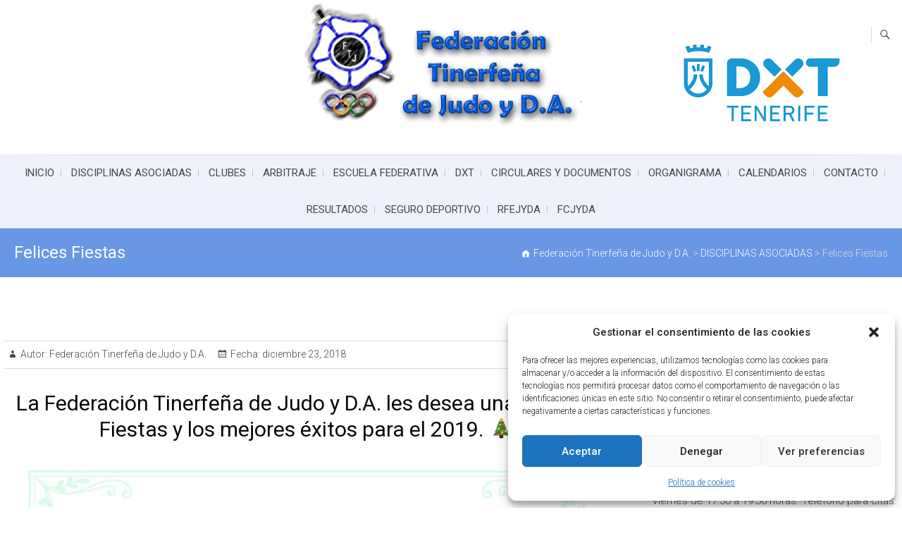

--- FILE ---
content_type: text/html; charset=UTF-8
request_url: https://federaciontfjudoyda.es/felices-fiestas-2
body_size: 15996
content:
<!DOCTYPE html>
<html lang="es">
<head>
<meta charset="UTF-8" />
<link rel="profile" href="https://gmpg.org/xfn/11" />
<link rel="pingback" href="https://federaciontfjudoyda.es/xmlrpc.php" />
<script type="text/plain" data-service="google-analytics" data-category="statistics">
  (function(i,s,o,g,r,a,m){i['GoogleAnalyticsObject']=r;i[r]=i[r]||function(){
  (i[r].q=i[r].q||[]).push(arguments)},i[r].l=1*new Date();a=s.createElement(o),
  m=s.getElementsByTagName(o)[0];a.async=1;a.src=g;m.parentNode.insertBefore(a,m)
  })(window,document,'script','https://www.google-analytics.com/analytics.js','ga');

  ga('create', 'UA-35171439-1', 'auto');
  ga('send', 'pageview');

</script>
<!--[if lt IE 9]>
		<script src="https://federaciontfjudoyda.es/wp-content/themes/freesia/js/html5.js"></script>
		<![endif]-->
<title>Felices Fiestas &#8211; Federación Tinerfeña de Judo y D.A.</title>
<meta name='robots' content='max-image-preview:large' />
<link rel='dns-prefetch' href='//static.addtoany.com' />
<link rel='dns-prefetch' href='//fonts.googleapis.com' />
<link rel='dns-prefetch' href='//s.w.org' />
<link rel="alternate" type="application/rss+xml" title="Federación Tinerfeña de Judo y D.A. &raquo; Feed" href="https://federaciontfjudoyda.es/feed" />
<script type="text/javascript">
window._wpemojiSettings = {"baseUrl":"https:\/\/s.w.org\/images\/core\/emoji\/14.0.0\/72x72\/","ext":".png","svgUrl":"https:\/\/s.w.org\/images\/core\/emoji\/14.0.0\/svg\/","svgExt":".svg","source":{"concatemoji":"https:\/\/federaciontfjudoyda.es\/wp-includes\/js\/wp-emoji-release.min.js?ver=6.0.11"}};
/*! This file is auto-generated */
!function(e,a,t){var n,r,o,i=a.createElement("canvas"),p=i.getContext&&i.getContext("2d");function s(e,t){var a=String.fromCharCode,e=(p.clearRect(0,0,i.width,i.height),p.fillText(a.apply(this,e),0,0),i.toDataURL());return p.clearRect(0,0,i.width,i.height),p.fillText(a.apply(this,t),0,0),e===i.toDataURL()}function c(e){var t=a.createElement("script");t.src=e,t.defer=t.type="text/javascript",a.getElementsByTagName("head")[0].appendChild(t)}for(o=Array("flag","emoji"),t.supports={everything:!0,everythingExceptFlag:!0},r=0;r<o.length;r++)t.supports[o[r]]=function(e){if(!p||!p.fillText)return!1;switch(p.textBaseline="top",p.font="600 32px Arial",e){case"flag":return s([127987,65039,8205,9895,65039],[127987,65039,8203,9895,65039])?!1:!s([55356,56826,55356,56819],[55356,56826,8203,55356,56819])&&!s([55356,57332,56128,56423,56128,56418,56128,56421,56128,56430,56128,56423,56128,56447],[55356,57332,8203,56128,56423,8203,56128,56418,8203,56128,56421,8203,56128,56430,8203,56128,56423,8203,56128,56447]);case"emoji":return!s([129777,127995,8205,129778,127999],[129777,127995,8203,129778,127999])}return!1}(o[r]),t.supports.everything=t.supports.everything&&t.supports[o[r]],"flag"!==o[r]&&(t.supports.everythingExceptFlag=t.supports.everythingExceptFlag&&t.supports[o[r]]);t.supports.everythingExceptFlag=t.supports.everythingExceptFlag&&!t.supports.flag,t.DOMReady=!1,t.readyCallback=function(){t.DOMReady=!0},t.supports.everything||(n=function(){t.readyCallback()},a.addEventListener?(a.addEventListener("DOMContentLoaded",n,!1),e.addEventListener("load",n,!1)):(e.attachEvent("onload",n),a.attachEvent("onreadystatechange",function(){"complete"===a.readyState&&t.readyCallback()})),(e=t.source||{}).concatemoji?c(e.concatemoji):e.wpemoji&&e.twemoji&&(c(e.twemoji),c(e.wpemoji)))}(window,document,window._wpemojiSettings);
</script>
<style type="text/css">
img.wp-smiley,
img.emoji {
	display: inline !important;
	border: none !important;
	box-shadow: none !important;
	height: 1em !important;
	width: 1em !important;
	margin: 0 0.07em !important;
	vertical-align: -0.1em !important;
	background: none !important;
	padding: 0 !important;
}
</style>
	<link rel='stylesheet' id='wp-block-library-css'  href='https://federaciontfjudoyda.es/wp-includes/css/dist/block-library/style.min.css?ver=6.0.11' type='text/css' media='all' />
<style id='global-styles-inline-css' type='text/css'>
body{--wp--preset--color--black: #000000;--wp--preset--color--cyan-bluish-gray: #abb8c3;--wp--preset--color--white: #ffffff;--wp--preset--color--pale-pink: #f78da7;--wp--preset--color--vivid-red: #cf2e2e;--wp--preset--color--luminous-vivid-orange: #ff6900;--wp--preset--color--luminous-vivid-amber: #fcb900;--wp--preset--color--light-green-cyan: #7bdcb5;--wp--preset--color--vivid-green-cyan: #00d084;--wp--preset--color--pale-cyan-blue: #8ed1fc;--wp--preset--color--vivid-cyan-blue: #0693e3;--wp--preset--color--vivid-purple: #9b51e0;--wp--preset--gradient--vivid-cyan-blue-to-vivid-purple: linear-gradient(135deg,rgba(6,147,227,1) 0%,rgb(155,81,224) 100%);--wp--preset--gradient--light-green-cyan-to-vivid-green-cyan: linear-gradient(135deg,rgb(122,220,180) 0%,rgb(0,208,130) 100%);--wp--preset--gradient--luminous-vivid-amber-to-luminous-vivid-orange: linear-gradient(135deg,rgba(252,185,0,1) 0%,rgba(255,105,0,1) 100%);--wp--preset--gradient--luminous-vivid-orange-to-vivid-red: linear-gradient(135deg,rgba(255,105,0,1) 0%,rgb(207,46,46) 100%);--wp--preset--gradient--very-light-gray-to-cyan-bluish-gray: linear-gradient(135deg,rgb(238,238,238) 0%,rgb(169,184,195) 100%);--wp--preset--gradient--cool-to-warm-spectrum: linear-gradient(135deg,rgb(74,234,220) 0%,rgb(151,120,209) 20%,rgb(207,42,186) 40%,rgb(238,44,130) 60%,rgb(251,105,98) 80%,rgb(254,248,76) 100%);--wp--preset--gradient--blush-light-purple: linear-gradient(135deg,rgb(255,206,236) 0%,rgb(152,150,240) 100%);--wp--preset--gradient--blush-bordeaux: linear-gradient(135deg,rgb(254,205,165) 0%,rgb(254,45,45) 50%,rgb(107,0,62) 100%);--wp--preset--gradient--luminous-dusk: linear-gradient(135deg,rgb(255,203,112) 0%,rgb(199,81,192) 50%,rgb(65,88,208) 100%);--wp--preset--gradient--pale-ocean: linear-gradient(135deg,rgb(255,245,203) 0%,rgb(182,227,212) 50%,rgb(51,167,181) 100%);--wp--preset--gradient--electric-grass: linear-gradient(135deg,rgb(202,248,128) 0%,rgb(113,206,126) 100%);--wp--preset--gradient--midnight: linear-gradient(135deg,rgb(2,3,129) 0%,rgb(40,116,252) 100%);--wp--preset--duotone--dark-grayscale: url('#wp-duotone-dark-grayscale');--wp--preset--duotone--grayscale: url('#wp-duotone-grayscale');--wp--preset--duotone--purple-yellow: url('#wp-duotone-purple-yellow');--wp--preset--duotone--blue-red: url('#wp-duotone-blue-red');--wp--preset--duotone--midnight: url('#wp-duotone-midnight');--wp--preset--duotone--magenta-yellow: url('#wp-duotone-magenta-yellow');--wp--preset--duotone--purple-green: url('#wp-duotone-purple-green');--wp--preset--duotone--blue-orange: url('#wp-duotone-blue-orange');--wp--preset--font-size--small: 13px;--wp--preset--font-size--medium: 20px;--wp--preset--font-size--large: 36px;--wp--preset--font-size--x-large: 42px;}.has-black-color{color: var(--wp--preset--color--black) !important;}.has-cyan-bluish-gray-color{color: var(--wp--preset--color--cyan-bluish-gray) !important;}.has-white-color{color: var(--wp--preset--color--white) !important;}.has-pale-pink-color{color: var(--wp--preset--color--pale-pink) !important;}.has-vivid-red-color{color: var(--wp--preset--color--vivid-red) !important;}.has-luminous-vivid-orange-color{color: var(--wp--preset--color--luminous-vivid-orange) !important;}.has-luminous-vivid-amber-color{color: var(--wp--preset--color--luminous-vivid-amber) !important;}.has-light-green-cyan-color{color: var(--wp--preset--color--light-green-cyan) !important;}.has-vivid-green-cyan-color{color: var(--wp--preset--color--vivid-green-cyan) !important;}.has-pale-cyan-blue-color{color: var(--wp--preset--color--pale-cyan-blue) !important;}.has-vivid-cyan-blue-color{color: var(--wp--preset--color--vivid-cyan-blue) !important;}.has-vivid-purple-color{color: var(--wp--preset--color--vivid-purple) !important;}.has-black-background-color{background-color: var(--wp--preset--color--black) !important;}.has-cyan-bluish-gray-background-color{background-color: var(--wp--preset--color--cyan-bluish-gray) !important;}.has-white-background-color{background-color: var(--wp--preset--color--white) !important;}.has-pale-pink-background-color{background-color: var(--wp--preset--color--pale-pink) !important;}.has-vivid-red-background-color{background-color: var(--wp--preset--color--vivid-red) !important;}.has-luminous-vivid-orange-background-color{background-color: var(--wp--preset--color--luminous-vivid-orange) !important;}.has-luminous-vivid-amber-background-color{background-color: var(--wp--preset--color--luminous-vivid-amber) !important;}.has-light-green-cyan-background-color{background-color: var(--wp--preset--color--light-green-cyan) !important;}.has-vivid-green-cyan-background-color{background-color: var(--wp--preset--color--vivid-green-cyan) !important;}.has-pale-cyan-blue-background-color{background-color: var(--wp--preset--color--pale-cyan-blue) !important;}.has-vivid-cyan-blue-background-color{background-color: var(--wp--preset--color--vivid-cyan-blue) !important;}.has-vivid-purple-background-color{background-color: var(--wp--preset--color--vivid-purple) !important;}.has-black-border-color{border-color: var(--wp--preset--color--black) !important;}.has-cyan-bluish-gray-border-color{border-color: var(--wp--preset--color--cyan-bluish-gray) !important;}.has-white-border-color{border-color: var(--wp--preset--color--white) !important;}.has-pale-pink-border-color{border-color: var(--wp--preset--color--pale-pink) !important;}.has-vivid-red-border-color{border-color: var(--wp--preset--color--vivid-red) !important;}.has-luminous-vivid-orange-border-color{border-color: var(--wp--preset--color--luminous-vivid-orange) !important;}.has-luminous-vivid-amber-border-color{border-color: var(--wp--preset--color--luminous-vivid-amber) !important;}.has-light-green-cyan-border-color{border-color: var(--wp--preset--color--light-green-cyan) !important;}.has-vivid-green-cyan-border-color{border-color: var(--wp--preset--color--vivid-green-cyan) !important;}.has-pale-cyan-blue-border-color{border-color: var(--wp--preset--color--pale-cyan-blue) !important;}.has-vivid-cyan-blue-border-color{border-color: var(--wp--preset--color--vivid-cyan-blue) !important;}.has-vivid-purple-border-color{border-color: var(--wp--preset--color--vivid-purple) !important;}.has-vivid-cyan-blue-to-vivid-purple-gradient-background{background: var(--wp--preset--gradient--vivid-cyan-blue-to-vivid-purple) !important;}.has-light-green-cyan-to-vivid-green-cyan-gradient-background{background: var(--wp--preset--gradient--light-green-cyan-to-vivid-green-cyan) !important;}.has-luminous-vivid-amber-to-luminous-vivid-orange-gradient-background{background: var(--wp--preset--gradient--luminous-vivid-amber-to-luminous-vivid-orange) !important;}.has-luminous-vivid-orange-to-vivid-red-gradient-background{background: var(--wp--preset--gradient--luminous-vivid-orange-to-vivid-red) !important;}.has-very-light-gray-to-cyan-bluish-gray-gradient-background{background: var(--wp--preset--gradient--very-light-gray-to-cyan-bluish-gray) !important;}.has-cool-to-warm-spectrum-gradient-background{background: var(--wp--preset--gradient--cool-to-warm-spectrum) !important;}.has-blush-light-purple-gradient-background{background: var(--wp--preset--gradient--blush-light-purple) !important;}.has-blush-bordeaux-gradient-background{background: var(--wp--preset--gradient--blush-bordeaux) !important;}.has-luminous-dusk-gradient-background{background: var(--wp--preset--gradient--luminous-dusk) !important;}.has-pale-ocean-gradient-background{background: var(--wp--preset--gradient--pale-ocean) !important;}.has-electric-grass-gradient-background{background: var(--wp--preset--gradient--electric-grass) !important;}.has-midnight-gradient-background{background: var(--wp--preset--gradient--midnight) !important;}.has-small-font-size{font-size: var(--wp--preset--font-size--small) !important;}.has-medium-font-size{font-size: var(--wp--preset--font-size--medium) !important;}.has-large-font-size{font-size: var(--wp--preset--font-size--large) !important;}.has-x-large-font-size{font-size: var(--wp--preset--font-size--x-large) !important;}
</style>
<link rel='stylesheet' id='contact-form-7-css'  href='https://federaciontfjudoyda.es/wp-content/plugins/contact-form-7/includes/css/styles.css?ver=5.9.3' type='text/css' media='all' />
<link rel='stylesheet' id='wpum-frontend-css'  href='https://federaciontfjudoyda.es/wp-content/plugins/wp-user-manager/assets/css/wpum.min.css?ver=2.9.13' type='text/css' media='all' />
<link rel='stylesheet' id='cmplz-general-css'  href='https://federaciontfjudoyda.es/wp-content/plugins/complianz-gdpr/assets/css/cookieblocker.min.css?ver=1765922445' type='text/css' media='all' />
<link rel='stylesheet' id='freesiaempire-style-css'  href='https://federaciontfjudoyda.es/wp-content/themes/freesia/style.css?ver=6.0.11' type='text/css' media='all' />
<link rel='stylesheet' id='freesiaempire_google_fonts-css'  href='//fonts.googleapis.com/css?family=Roboto%3A400%2C300%2C500%2C700&#038;ver=6.0.11' type='text/css' media='all' />
<link rel='stylesheet' id='genericons-css'  href='https://federaciontfjudoyda.es/wp-content/themes/freesia/genericons/genericons.css?ver=3.4.1' type='text/css' media='all' />
<link rel='stylesheet' id='freesiaempire-responsive-css'  href='https://federaciontfjudoyda.es/wp-content/themes/freesia/css/responsive.css?ver=6.0.11' type='text/css' media='all' />
<link rel='stylesheet' id='freesiaempire-animate-css'  href='https://federaciontfjudoyda.es/wp-content/themes/freesia/assets/wow/css/animate.min.css?ver=6.0.11' type='text/css' media='all' />
<link rel='stylesheet' id='slb_core-css'  href='https://federaciontfjudoyda.es/wp-content/plugins/simple-lightbox/client/css/app.css?ver=2.9.4' type='text/css' media='all' />
<link rel='stylesheet' id='addtoany-css'  href='https://federaciontfjudoyda.es/wp-content/plugins/add-to-any/addtoany.min.css?ver=1.16' type='text/css' media='all' />
<script type='text/javascript' src='https://federaciontfjudoyda.es/wp-includes/js/tinymce/tinymce.min.js?ver=49110-20201110' id='wp-tinymce-root-js'></script>
<script type='text/javascript' src='https://federaciontfjudoyda.es/wp-includes/js/tinymce/plugins/compat3x/plugin.min.js?ver=49110-20201110' id='wp-tinymce-js'></script>
<script type='text/javascript' src='https://federaciontfjudoyda.es/wp-includes/js/jquery/jquery.min.js?ver=3.6.0' id='jquery-core-js'></script>
<script type='text/javascript' src='https://federaciontfjudoyda.es/wp-includes/js/jquery/jquery-migrate.min.js?ver=3.3.2' id='jquery-migrate-js'></script>
<script type='text/javascript' id='addtoany-core-js-before'>
window.a2a_config=window.a2a_config||{};a2a_config.callbacks=[];a2a_config.overlays=[];a2a_config.templates={};a2a_localize = {
	Share: "Compartir",
	Save: "Guardar",
	Subscribe: "Suscribir",
	Email: "Correo electrónico",
	Bookmark: "Marcador",
	ShowAll: "Mostrar todo",
	ShowLess: "Mostrar menos",
	FindServices: "Encontrar servicio(s)",
	FindAnyServiceToAddTo: "Encuentra al instante cualquier servicio para añadir a",
	PoweredBy: "Funciona con",
	ShareViaEmail: "Compartir por correo electrónico",
	SubscribeViaEmail: "Suscribirse a través de correo electrónico",
	BookmarkInYourBrowser: "Añadir a marcadores de tu navegador",
	BookmarkInstructions: "Presiona «Ctrl+D» o «\u2318+D» para añadir esta página a marcadores",
	AddToYourFavorites: "Añadir a tus favoritos",
	SendFromWebOrProgram: "Enviar desde cualquier dirección o programa de correo electrónico ",
	EmailProgram: "Programa de correo electrónico",
	More: "Más&#8230;",
	ThanksForSharing: "¡Gracias por compartir!",
	ThanksForFollowing: "¡Gracias por seguirnos!"
};
</script>
<script type='text/javascript' defer src='https://static.addtoany.com/menu/page.js' id='addtoany-core-js'></script>
<script type='text/javascript' defer src='https://federaciontfjudoyda.es/wp-content/plugins/add-to-any/addtoany.min.js?ver=1.1' id='addtoany-jquery-js'></script>
<script type='text/javascript' src='https://federaciontfjudoyda.es/wp-content/themes/freesia/js/freesiaempire-main.js?ver=6.0.11' id='freesiaempire-main-js'></script>
<script type='text/javascript' src='https://federaciontfjudoyda.es/wp-content/themes/freesia/js/freesiaempire-sticky-scroll.js?ver=6.0.11' id='sticky-scroll-js'></script>
<script type='text/javascript' src='https://federaciontfjudoyda.es/wp-content/themes/freesia/assets/wow/js/wow.min.js?ver=6.0.11' id='wow-js'></script>
<script type='text/javascript' src='https://federaciontfjudoyda.es/wp-content/themes/freesia/assets/wow/js/wow-settings.js?ver=6.0.11' id='wow-settings-js'></script>
<link rel="https://api.w.org/" href="https://federaciontfjudoyda.es/wp-json/" /><link rel="alternate" type="application/json" href="https://federaciontfjudoyda.es/wp-json/wp/v2/posts/1039" /><link rel="EditURI" type="application/rsd+xml" title="RSD" href="https://federaciontfjudoyda.es/xmlrpc.php?rsd" />
<link rel="wlwmanifest" type="application/wlwmanifest+xml" href="https://federaciontfjudoyda.es/wp-includes/wlwmanifest.xml" /> 
<meta name="generator" content="WordPress 6.0.11" />
<link rel="canonical" href="https://federaciontfjudoyda.es/felices-fiestas-2" />
<link rel='shortlink' href='https://federaciontfjudoyda.es/?p=1039' />
<link rel="alternate" type="application/json+oembed" href="https://federaciontfjudoyda.es/wp-json/oembed/1.0/embed?url=https%3A%2F%2Ffederaciontfjudoyda.es%2Ffelices-fiestas-2" />
<link rel="alternate" type="text/xml+oembed" href="https://federaciontfjudoyda.es/wp-json/oembed/1.0/embed?url=https%3A%2F%2Ffederaciontfjudoyda.es%2Ffelices-fiestas-2&#038;format=xml" />
			<style>.cmplz-hidden {
					display: none !important;
				}</style>	<meta name="viewport" content="width=device-width, initial-scale=1, maximum-scale=1">
	<link rel="icon" href="https://federaciontfjudoyda.es/wp-content/uploads/2016/04/cropped-favicon-32x32.jpg" sizes="32x32" />
<link rel="icon" href="https://federaciontfjudoyda.es/wp-content/uploads/2016/04/cropped-favicon-192x192.jpg" sizes="192x192" />
<link rel="apple-touch-icon" href="https://federaciontfjudoyda.es/wp-content/uploads/2016/04/cropped-favicon-180x180.jpg" />
<meta name="msapplication-TileImage" content="https://federaciontfjudoyda.es/wp-content/uploads/2016/04/cropped-favicon-270x270.jpg" />
		<style type="text/css" id="wp-custom-css">
			.container {
    max-width: 1270px;
}
.main-navigation a {
    color: #484848;
    display: block;
    font-family: 'Roboto', sans-serif;
    font-size: 13px;
    text-transform: uppercase;
    font-weight: normal;
    text-align: left;
    padding: 15px 10px;
    font-size: 15px;
}		</style>
		</head>
<body data-rsssl=1 data-cmplz=1 class="post-template-default single single-post postid-1039 single-format-standard  small_image_blog">
<div id="page" class="hfeed site">
<!-- Masthead ============================================= -->
<header id="masthead" class="site-header">
	<div class="top-header">
						<div class="container clearfix">		<div id="site-branding"> <a href="https://federaciontfjudoyda.es/" title="Federación Tinerfeña de Judo y D.A." rel="home"> <img src="https://federaciontfjudoyda.es/wp-content/uploads/2016/04/logotipo-1-e1735476874441.png" id="site-logo" alt="Federación Tinerfeña de Judo y D.A."></a> </div> <!-- end #site-branding -->
		<div class="menu-toggle">      
								<div class="line-one"></div>
								<div class="line-two"></div>
								<div class="line-three"></div>
							</div><div class="header-info clearfix"><div id="block-4" class="info clearfix">
<figure class="wp-block-image size-full"><img loading="lazy" width="309" height="163" src="https://federaciontfjudoyda.es/wp-content/uploads/2024/04/dxt.png" alt="" class="wp-image-1870" srcset="https://federaciontfjudoyda.es/wp-content/uploads/2024/04/dxt.png 309w, https://federaciontfjudoyda.es/wp-content/uploads/2024/04/dxt-300x158.png 300w" sizes="(max-width: 309px) 100vw, 309px" /></figure>
</div> </div> <!-- end .header-info -->							<div id="search-toggle" class="header-search"></div>
							<div id="search-box" class="clearfix">
								<form class="search-form" action="https://federaciontfjudoyda.es/" method="get">
		<input type="search" name="s" class="search-field" placeholder="Buscar" autocomplete="off">
	<button type="submit" class="search-submit"><i class="search-icon"></i></button>
	</form> <!-- end .search-form -->							</div>  <!-- end #search-box -->
						</div> <!-- end .container -->
				</div> <!-- end .top-header -->	<!-- Main Header============================================= -->
	<div id="sticky_header">
		<div class="container clearfix">
			<!-- Main Nav ============================================= -->
									<nav id="site-navigation" class="main-navigation clearfix">
				<ul class="menu"><li id="menu-item-303" class="menu-item menu-item-type-custom menu-item-object-custom menu-item-home menu-item-has-children menu-item-303"><a href="https://federaciontfjudoyda.es/">INICIO</a>
<ul class="sub-menu">
	<li id="menu-item-1623" class="menu-item menu-item-type-post_type menu-item-object-page menu-item-1623"><a href="https://federaciontfjudoyda.es/politica-de-cookies-ue">Política de cookies (UE)</a></li>
</ul>
</li>
<li id="menu-item-307" class="menu-item menu-item-type-taxonomy menu-item-object-category current-post-ancestor current-menu-parent current-post-parent menu-item-has-children menu-item-307"><a href="https://federaciontfjudoyda.es/category/disciplinas-asociadas">DISCIPLINAS ASOCIADAS</a>
<ul class="sub-menu">
	<li id="menu-item-308" class="menu-item menu-item-type-taxonomy menu-item-object-category menu-item-308"><a href="https://federaciontfjudoyda.es/category/disciplinas-asociadas/aikido">Aikido</a></li>
	<li id="menu-item-310" class="menu-item menu-item-type-taxonomy menu-item-object-category menu-item-310"><a href="https://federaciontfjudoyda.es/category/disciplinas-asociadas/defensa-personal">Defensa Personal</a></li>
	<li id="menu-item-312" class="menu-item menu-item-type-taxonomy menu-item-object-category menu-item-312"><a href="https://federaciontfjudoyda.es/category/disciplinas-asociadas/jiu-jitsu">Jiu Jitsu</a></li>
	<li id="menu-item-313" class="menu-item menu-item-type-taxonomy menu-item-object-category menu-item-313"><a href="https://federaciontfjudoyda.es/category/disciplinas-asociadas/judo">Judo</a></li>
	<li id="menu-item-314" class="menu-item menu-item-type-taxonomy menu-item-object-category menu-item-314"><a href="https://federaciontfjudoyda.es/category/disciplinas-asociadas/kendo">Kendo</a></li>
	<li id="menu-item-316" class="menu-item menu-item-type-taxonomy menu-item-object-category menu-item-316"><a href="https://federaciontfjudoyda.es/category/disciplinas-asociadas/wushu">Wushu</a></li>
</ul>
</li>
<li id="menu-item-304" class="menu-item menu-item-type-post_type menu-item-object-page menu-item-304"><a href="https://federaciontfjudoyda.es/clubes">CLUBES</a></li>
<li id="menu-item-1852" class="menu-item menu-item-type-taxonomy menu-item-object-category menu-item-1852"><a href="https://federaciontfjudoyda.es/category/arbitraje">ARBITRAJE</a></li>
<li id="menu-item-1853" class="menu-item menu-item-type-taxonomy menu-item-object-category menu-item-1853"><a href="https://federaciontfjudoyda.es/category/escuela-federativa">ESCUELA FEDERATIVA</a></li>
<li id="menu-item-1854" class="menu-item menu-item-type-taxonomy menu-item-object-category menu-item-1854"><a href="https://federaciontfjudoyda.es/category/juegos-de-promocion-deportiva">DXT</a></li>
<li id="menu-item-870" class="menu-item menu-item-type-taxonomy menu-item-object-category menu-item-870"><a href="https://federaciontfjudoyda.es/category/documentos">CIRCULARES Y DOCUMENTOS</a></li>
<li id="menu-item-306" class="menu-item menu-item-type-post_type menu-item-object-page menu-item-306"><a href="https://federaciontfjudoyda.es/organigrama">ORGANIGRAMA</a></li>
<li id="menu-item-1893" class="menu-item menu-item-type-taxonomy menu-item-object-category menu-item-1893"><a href="https://federaciontfjudoyda.es/category/calendarios">CALENDARIOS</a></li>
<li id="menu-item-305" class="menu-item menu-item-type-post_type menu-item-object-page menu-item-305"><a href="https://federaciontfjudoyda.es/contacto">CONTACTO</a></li>
<li id="menu-item-2219" class="menu-item menu-item-type-post_type menu-item-object-page menu-item-2219"><a href="https://federaciontfjudoyda.es/resultados">RESULTADOS</a></li>
<li id="menu-item-1940" class="menu-item menu-item-type-post_type menu-item-object-page menu-item-1940"><a href="https://federaciontfjudoyda.es/seguro-deportivo">SEGURO DEPORTIVO</a></li>
<li id="menu-item-1974" class="menu-item menu-item-type-post_type menu-item-object-page menu-item-1974"><a href="https://federaciontfjudoyda.es/rfejyda">RFEJYDA</a></li>
<li id="menu-item-1982" class="menu-item menu-item-type-post_type menu-item-object-page menu-item-1982"><a href="https://federaciontfjudoyda.es/fcjyda">FCJYDA</a></li>
</ul>			</nav> <!-- end #site-navigation -->
					</div> <!-- end .container -->
	</div> <!-- end #sticky_header -->
							<div class="page-header clearfix">
							<div class="container">
									<h1 class="page-title">Felices Fiestas</h1> <!-- .page-title -->
											<div class="breadcrumb home">
			<span property="itemListElement" typeof="ListItem"><a property="item" typeof="WebPage" title="Ir a Federación Tinerfeña de Judo y D.A.." href="https://federaciontfjudoyda.es" class="home" ><span property="name">Federación Tinerfeña de Judo y D.A.</span></a><meta property="position" content="1"></span> &gt; <span property="itemListElement" typeof="ListItem"><a property="item" typeof="WebPage" title="Ve a los archivos DISCIPLINAS ASOCIADAS Categoría." href="https://federaciontfjudoyda.es/category/disciplinas-asociadas" class="taxonomy category" ><span property="name">DISCIPLINAS ASOCIADAS</span></a><meta property="position" content="2"></span> &gt; <span property="itemListElement" typeof="ListItem"><span property="name" class="post post-post current-item">Felices Fiestas</span><meta property="url" content="https://federaciontfjudoyda.es/felices-fiestas-2"><meta property="position" content="3"></span>		</div> <!-- .breadcrumb -->
								</div> <!-- .container -->
						</div> <!-- .page-header -->
				</header> <!-- end #masthead -->
<!-- Main Page Start ============================================= -->
<div id="content">
<div class="container clearfix">

<div id="primary">
	<main id="main" class="site-main clearfix">
						<article class="post-format format- post-1039 post type-post status-publish format-standard has-post-thumbnail hentry category-disciplinas-asociadas clearfix" id="post-1039">
								<header class="entry-header">
					<div class="entry-meta">
												<span class="author vcard">Autor:<a href="https://federaciontfjudoyda.es/author/federacion-tinerfena-de-judo-y-d-a" title="Federación Tinerfeña de Judo y D.A.">
						Federación Tinerfeña de Judo y D.A. </a></span> <span class="posted-on">Fecha:<a title="10:14 am" href="https://federaciontfjudoyda.es/felices-fiestas-2">
						diciembre 23, 2018 </a></span>
											</div> <!-- .entry-meta -->
				</header> <!-- .entry-header -->
				<div class="entry-content">
				<h1 style="text-align: center;">La Federación Tinerfeña de Judo y D.A. les desea unas Felices Fiestas y los mejores éxitos para el 2019. 🎄</h1>
<p><img loading="lazy" class="size-large wp-image-1040 aligncenter" src="https://federaciontfjudoyda.es/wp-content/uploads/2018/12/ftjyda-1024x1024.jpg" alt="" width="790" height="790" srcset="https://federaciontfjudoyda.es/wp-content/uploads/2018/12/ftjyda-1024x1024.jpg 1024w, https://federaciontfjudoyda.es/wp-content/uploads/2018/12/ftjyda-150x150.jpg 150w, https://federaciontfjudoyda.es/wp-content/uploads/2018/12/ftjyda-300x300.jpg 300w, https://federaciontfjudoyda.es/wp-content/uploads/2018/12/ftjyda-768x768.jpg 768w, https://federaciontfjudoyda.es/wp-content/uploads/2018/12/ftjyda.jpg 2023w" sizes="(max-width: 790px) 100vw, 790px" /></p>
				</div> <!-- .end entry-content -->
									<footer class="entry-footer"> <span class="cat-links">
						Categoría: <a href="https://federaciontfjudoyda.es/category/disciplinas-asociadas" rel="category tag">DISCIPLINAS ASOCIADAS</a> </span> <!-- .cat-links -->
											</footer> <!-- .entry-meta -->
							</article>
		</main> <!-- #main -->
			<ul class="default-wp-page clearfix">
			<li class="previous"> <a href="https://federaciontfjudoyda.es/fallecimiento-11" rel="prev"><span class="meta-nav">&larr;</span> Fallecimiento</a> </li>
			<li class="next"> <a href="https://federaciontfjudoyda.es/2a-presentacion-de-la-gestion-telematica-en-la-inscripcion-en-el-registro-de-entidades-deportivas" rel="next">2ª PRESENTACIÓN DE LA GESTIÓN TELEMÁTICA EN LA INSCRIPCIÓN EN EL REGISTRO DE ENTIDADES DEPORTIVAS <span class="meta-nav">&rarr;</span></a> </li>
		</ul>
			</div> <!-- #primary -->

<aside id="secondary">
    <aside id="block-14" class="widget widget_block widget_media_image">
<figure class="wp-block-image size-full"><img loading="lazy" width="242" height="208" src="https://federaciontfjudoyda.es/wp-content/uploads/2024/11/horario-oficina-1.jpeg" alt="" class="wp-image-2076"/><figcaption>Viernes de 17:30 a 19:30 horas. Teléfono para citas: 608675445 </figcaption></figure>
</aside><aside id="block-21" class="widget widget_block widget_text">
<p>Dirección: Calle Tonazo, 10 CP 38500 Güímar, Santa Cruz de Tenerife</p>
</aside><aside id="block-23" class="widget widget_block widget_text">
<p><a href="mailto:federaciontfjudo@gmail.com">federaciontfjudo@gmail.com</a>, </p>
</aside><aside id="block-13" class="widget widget_block">
<ul class="wp-container-1 wp-block-social-links"><li class="wp-social-link wp-social-link-instagram wp-block-social-link"><a href="https://www.instagram.com/invites/contact/?igsh=8snq2ujfpumz&#038;utm_content=p9stmmb"  class="wp-block-social-link-anchor"><svg width="24" height="24" viewBox="0 0 24 24" version="1.1" xmlns="http://www.w3.org/2000/svg" aria-hidden="true" focusable="false"><path d="M12,4.622c2.403,0,2.688,0.009,3.637,0.052c0.877,0.04,1.354,0.187,1.671,0.31c0.42,0.163,0.72,0.358,1.035,0.673 c0.315,0.315,0.51,0.615,0.673,1.035c0.123,0.317,0.27,0.794,0.31,1.671c0.043,0.949,0.052,1.234,0.052,3.637 s-0.009,2.688-0.052,3.637c-0.04,0.877-0.187,1.354-0.31,1.671c-0.163,0.42-0.358,0.72-0.673,1.035 c-0.315,0.315-0.615,0.51-1.035,0.673c-0.317,0.123-0.794,0.27-1.671,0.31c-0.949,0.043-1.233,0.052-3.637,0.052 s-2.688-0.009-3.637-0.052c-0.877-0.04-1.354-0.187-1.671-0.31c-0.42-0.163-0.72-0.358-1.035-0.673 c-0.315-0.315-0.51-0.615-0.673-1.035c-0.123-0.317-0.27-0.794-0.31-1.671C4.631,14.688,4.622,14.403,4.622,12 s0.009-2.688,0.052-3.637c0.04-0.877,0.187-1.354,0.31-1.671c0.163-0.42,0.358-0.72,0.673-1.035 c0.315-0.315,0.615-0.51,1.035-0.673c0.317-0.123,0.794-0.27,1.671-0.31C9.312,4.631,9.597,4.622,12,4.622 M12,3 C9.556,3,9.249,3.01,8.289,3.054C7.331,3.098,6.677,3.25,6.105,3.472C5.513,3.702,5.011,4.01,4.511,4.511 c-0.5,0.5-0.808,1.002-1.038,1.594C3.25,6.677,3.098,7.331,3.054,8.289C3.01,9.249,3,9.556,3,12c0,2.444,0.01,2.751,0.054,3.711 c0.044,0.958,0.196,1.612,0.418,2.185c0.23,0.592,0.538,1.094,1.038,1.594c0.5,0.5,1.002,0.808,1.594,1.038 c0.572,0.222,1.227,0.375,2.185,0.418C9.249,20.99,9.556,21,12,21s2.751-0.01,3.711-0.054c0.958-0.044,1.612-0.196,2.185-0.418 c0.592-0.23,1.094-0.538,1.594-1.038c0.5-0.5,0.808-1.002,1.038-1.594c0.222-0.572,0.375-1.227,0.418-2.185 C20.99,14.751,21,14.444,21,12s-0.01-2.751-0.054-3.711c-0.044-0.958-0.196-1.612-0.418-2.185c-0.23-0.592-0.538-1.094-1.038-1.594 c-0.5-0.5-1.002-0.808-1.594-1.038c-0.572-0.222-1.227-0.375-2.185-0.418C14.751,3.01,14.444,3,12,3L12,3z M12,7.378 c-2.552,0-4.622,2.069-4.622,4.622S9.448,16.622,12,16.622s4.622-2.069,4.622-4.622S14.552,7.378,12,7.378z M12,15 c-1.657,0-3-1.343-3-3s1.343-3,3-3s3,1.343,3,3S13.657,15,12,15z M16.804,6.116c-0.596,0-1.08,0.484-1.08,1.08 s0.484,1.08,1.08,1.08c0.596,0,1.08-0.484,1.08-1.08S17.401,6.116,16.804,6.116z"></path></svg><span class="wp-block-social-link-label screen-reader-text">Instagram</span></a></li>

<li class="wp-social-link wp-social-link-mail wp-block-social-link"><a href="http://federaciontfjudo@gmail.com"  class="wp-block-social-link-anchor"><svg width="24" height="24" viewBox="0 0 24 24" version="1.1" xmlns="http://www.w3.org/2000/svg" aria-hidden="true" focusable="false"><path d="M20,4H4C2.895,4,2,4.895,2,6v12c0,1.105,0.895,2,2,2h16c1.105,0,2-0.895,2-2V6C22,4.895,21.105,4,20,4z M20,8.236l-8,4.882 L4,8.236V6h16V8.236z"></path></svg><span class="wp-block-social-link-label screen-reader-text">Mail</span></a></li>

<li class="wp-social-link wp-social-link-facebook wp-block-social-link"><a href="https://www.facebook.com/share/rtTvGn2K4MWo4w9D/"  class="wp-block-social-link-anchor"><svg width="24" height="24" viewBox="0 0 24 24" version="1.1" xmlns="http://www.w3.org/2000/svg" aria-hidden="true" focusable="false"><path d="M12 2C6.5 2 2 6.5 2 12c0 5 3.7 9.1 8.4 9.9v-7H7.9V12h2.5V9.8c0-2.5 1.5-3.9 3.8-3.9 1.1 0 2.2.2 2.2.2v2.5h-1.3c-1.2 0-1.6.8-1.6 1.6V12h2.8l-.4 2.9h-2.3v7C18.3 21.1 22 17 22 12c0-5.5-4.5-10-10-10z"></path></svg><span class="wp-block-social-link-label screen-reader-text">Facebook</span></a></li></ul>
</aside><aside id="block-18" class="widget widget_block">
<hr class="wp-block-separator has-alpha-channel-opacity"/>
</aside><aside id="block-27" class="widget widget_block widget_media_image">
<figure class="wp-block-image size-full"><img loading="lazy" width="321" height="81" src="https://federaciontfjudoyda.es/wp-content/uploads/2025/10/Captura-de-pantalla-2025-10-17-182057-1.png" alt="" class="wp-image-2217" srcset="https://federaciontfjudoyda.es/wp-content/uploads/2025/10/Captura-de-pantalla-2025-10-17-182057-1.png 321w, https://federaciontfjudoyda.es/wp-content/uploads/2025/10/Captura-de-pantalla-2025-10-17-182057-1-300x76.png 300w" sizes="(max-width: 321px) 100vw, 321px" /></figure>
</aside><aside id="block-28" class="widget widget_block">
<hr class="wp-block-separator has-alpha-channel-opacity"/>
</aside><aside id="text-2" class="widget widget_text"><h2 class="widget-title">CUOTAS 2025</h2>			<div class="textwidget"><p><a href="https://drive.google.com/file/d/1BNd2F51W6cfwam54eUS71rnjyW3Mtb6w/view?usp=sharing">Cuotas 2025</a></p>
</div>
		</aside><aside id="block-11" class="widget widget_block">
<hr class="wp-block-separator has-alpha-channel-opacity"/>
</aside><aside id="categories-2" class="widget widget_categories"><h2 class="widget-title">Categorías</h2><form action="https://federaciontfjudoyda.es" method="get"><label class="screen-reader-text" for="cat">Categorías</label><select  name='cat' id='cat' class='postform' >
	<option value='-1'>Elegir la categoría</option>
	<option class="level-0" value="58">ARBITRAJE</option>
	<option class="level-0" value="61">CALENDARIOS</option>
	<option class="level-0" value="5">CLUBES</option>
	<option class="level-0" value="2">DISCIPLINAS ASOCIADAS</option>
	<option class="level-1" value="13">&nbsp;&nbsp;&nbsp;Aikido</option>
	<option class="level-1" value="18">&nbsp;&nbsp;&nbsp;Defensa Personal</option>
	<option class="level-1" value="15">&nbsp;&nbsp;&nbsp;Jiu Jitsu</option>
	<option class="level-1" value="12">&nbsp;&nbsp;&nbsp;Judo</option>
	<option class="level-1" value="16">&nbsp;&nbsp;&nbsp;Kendo</option>
	<option class="level-1" value="17">&nbsp;&nbsp;&nbsp;Wushu</option>
	<option class="level-0" value="57">DOCUMENTOS</option>
	<option class="level-0" value="59">DXT</option>
	<option class="level-1" value="65">&nbsp;&nbsp;&nbsp;RESULTADOS</option>
	<option class="level-0" value="60">ESCUELA FEDERATIVA</option>
	<option class="level-0" value="4">Galería</option>
	<option class="level-1" value="8">&nbsp;&nbsp;&nbsp;Galería</option>
	<option class="level-0" value="6">General</option>
	<option class="level-1" value="9">&nbsp;&nbsp;&nbsp;General</option>
	<option class="level-0" value="3">La Federación</option>
	<option class="level-1" value="11">&nbsp;&nbsp;&nbsp;La Federación</option>
	<option class="level-0" value="67">RESULTADOS</option>
	<option class="level-0" value="63">RFEJYDA</option>
</select>
</form>
<script type="text/javascript">
/* <![CDATA[ */
(function() {
	var dropdown = document.getElementById( "cat" );
	function onCatChange() {
		if ( dropdown.options[ dropdown.selectedIndex ].value > 0 ) {
			dropdown.parentNode.submit();
		}
	}
	dropdown.onchange = onCatChange;
})();
/* ]]> */
</script>

			</aside><aside id="block-12" class="widget widget_block">
<hr class="wp-block-separator has-alpha-channel-opacity"/>
</aside>
		<aside id="recent-posts-2" class="widget widget_recent_entries">
		<h2 class="widget-title">Entradas recientes</h2>
		<ul>
											<li>
					<a href="https://federaciontfjudoyda.es/cuotas-y-documentos-para-clubes-2026">CUOTAS Y DOCUMENTOS PARA CLUBES 2026</a>
									</li>
											<li>
					<a href="https://federaciontfjudoyda.es/campeonato-newaza-dxt-arico">CAMPEONATO NEWAZA DXT (Arico)</a>
									</li>
											<li>
					<a href="https://federaciontfjudoyda.es/i-fase-de-los-juegos-escolares-en-arico-resultados">I FASE DE LOS JUEGOS ESCOLARES EN ARICO (resultados)</a>
									</li>
											<li>
					<a href="https://federaciontfjudoyda.es/curso-tecnico-de-judo-tf-04-2025-formacion-federativa-2">CURSO TÉCNICO DE JUDO TF. 04-2025 (Formación Federativa)</a>
									</li>
											<li>
					<a href="https://federaciontfjudoyda.es/gala-judo-tenerife">GALA JUDO TENERIFE</a>
									</li>
					</ul>

		</aside></aside> <!-- #secondary -->
</div>
<!-- end .container -->
</div>
<!-- end #content -->
<!-- Footer Start ============================================= -->
<footer id="colophon" class="site-footer clearfix">
		<div class="site-info">
		<div class="container">
						<div class="copyright">&copy; 2026 		<a title="Federación Tinerfeña de Judo y D.A." target="_blank" href="https://federaciontfjudoyda.es/">Federación Tinerfeña de Judo y D.A.</a> | Sitio web desarrollado por <a href="http://orionstreet.com" title="Orion Street">Orion Street</a>
					</div>
				<div style="clear:both;"></div>
		</div> <!-- end .container -->
	</div> <!-- end .site-info -->
		<div class="go-to-top"><a title="Ir Arriba" href="#masthead"></a></div> <!-- end .go-to-top -->
	</footer> <!-- end #colophon -->
</div> <!-- end #page -->

  <script>
      jQuery(document).ready(function($){


      equalheight = function(container){

          var currentTallest = 0,
              currentRowStart = 0,
              rowDivs = new Array(),
              $el,
              topPosition = 0;
          $(container).each(function() {

              $el = $(this);
              $($el).height('auto')
              topPostion = $el.position().top;

              if (currentRowStart != topPostion) {
                  for (currentDiv = 0 ; currentDiv < rowDivs.length ; currentDiv++) {
                      rowDivs[currentDiv].height(currentTallest);
                  }
                  rowDivs.length = 0; // empty the array
                  currentRowStart = topPostion;
                  currentTallest = $el.height();
                  rowDivs.push($el);
              } else {
                  rowDivs.push($el);
                  currentTallest = (currentTallest < $el.height()) ? ($el.height()) : (currentTallest);
              }
              for (currentDiv = 0 ; currentDiv < rowDivs.length ; currentDiv++) {
                  rowDivs[currentDiv].height(currentTallest);
              }
          });
      }

      $(window).load(function() {
          equalheight('.all_main .auto_height');
      });


      $(window).resize(function(){
          equalheight('.all_main .auto_height');
      });


      });
  </script>

   <script>



//    tabs

jQuery(document).ready(function($){

	(function ($) {
		$('.soua-tab ul.soua-tabs').addClass('active').find('> li:eq(0)').addClass('current');

		$('.soua-tab ul.soua-tabs li a').click(function (g) {
			var tab = $(this).closest('.soua-tab'),
				index = $(this).closest('li').index();

			tab.find('ul.soua-tabs > li').removeClass('current');
			$(this).closest('li').addClass('current');

			tab.find('.tab_content').find('div.tabs_item').not('div.tabs_item:eq(' + index + ')').slideUp();
			tab.find('.tab_content').find('div.tabs_item:eq(' + index + ')').slideDown();

			g.preventDefault();
		} );





//accordion

//    $('.accordion > li:eq(0) a').addClass('active').next().slideDown();

    $('.soua-main .soua-accordion-title').click(function(j) {
        var dropDown = $(this).closest('.soua-accordion').find('.soua-accordion-content');

        $(this).closest('.soua-accordion').find('.soua-accordion-content').not(dropDown).slideUp();

        if ($(this).hasClass('active')) {
            $(this).removeClass('active');
        } else {
            $(this).closest('.soua-accordion').find('.soua-accordion-title .active').removeClass('active');
            $(this).addClass('active');
        }

        dropDown.stop(false, true).slideToggle();

        j.preventDefault();
    });
})(jQuery);



});

</script>
<!-- Consent Management powered by Complianz | GDPR/CCPA Cookie Consent https://wordpress.org/plugins/complianz-gdpr -->
<div id="cmplz-cookiebanner-container"><div class="cmplz-cookiebanner cmplz-hidden banner-1 bottom-right-view-preferences optin cmplz-bottom-right cmplz-categories-type-view-preferences" aria-modal="true" data-nosnippet="true" role="dialog" aria-live="polite" aria-labelledby="cmplz-header-1-optin" aria-describedby="cmplz-message-1-optin">
	<div class="cmplz-header">
		<div class="cmplz-logo"></div>
		<div class="cmplz-title" id="cmplz-header-1-optin">Gestionar el consentimiento de las cookies</div>
		<div class="cmplz-close" tabindex="0" role="button" aria-label="Cerrar ventana">
			<svg aria-hidden="true" focusable="false" data-prefix="fas" data-icon="times" class="svg-inline--fa fa-times fa-w-11" role="img" xmlns="http://www.w3.org/2000/svg" viewBox="0 0 352 512"><path fill="currentColor" d="M242.72 256l100.07-100.07c12.28-12.28 12.28-32.19 0-44.48l-22.24-22.24c-12.28-12.28-32.19-12.28-44.48 0L176 189.28 75.93 89.21c-12.28-12.28-32.19-12.28-44.48 0L9.21 111.45c-12.28 12.28-12.28 32.19 0 44.48L109.28 256 9.21 356.07c-12.28 12.28-12.28 32.19 0 44.48l22.24 22.24c12.28 12.28 32.2 12.28 44.48 0L176 322.72l100.07 100.07c12.28 12.28 32.2 12.28 44.48 0l22.24-22.24c12.28-12.28 12.28-32.19 0-44.48L242.72 256z"></path></svg>
		</div>
	</div>

	<div class="cmplz-divider cmplz-divider-header"></div>
	<div class="cmplz-body">
		<div class="cmplz-message" id="cmplz-message-1-optin">Para ofrecer las mejores experiencias, utilizamos tecnologías como las cookies para almacenar y/o acceder a la información del dispositivo. El consentimiento de estas tecnologías nos permitirá procesar datos como el comportamiento de navegación o las identificaciones únicas en este sitio. No consentir o retirar el consentimiento, puede afectar negativamente a ciertas características y funciones.</div>
		<!-- categories start -->
		<div class="cmplz-categories">
			<details class="cmplz-category cmplz-functional" >
				<summary>
						<span class="cmplz-category-header">
							<span class="cmplz-category-title">Funcional</span>
							<span class='cmplz-always-active'>
								<span class="cmplz-banner-checkbox">
									<input type="checkbox"
										   id="cmplz-functional-optin"
										   data-category="cmplz_functional"
										   class="cmplz-consent-checkbox cmplz-functional"
										   size="40"
										   value="1"/>
									<label class="cmplz-label" for="cmplz-functional-optin"><span class="screen-reader-text">Funcional</span></label>
								</span>
								Siempre activo							</span>
							<span class="cmplz-icon cmplz-open">
								<svg xmlns="http://www.w3.org/2000/svg" viewBox="0 0 448 512"  height="18" ><path d="M224 416c-8.188 0-16.38-3.125-22.62-9.375l-192-192c-12.5-12.5-12.5-32.75 0-45.25s32.75-12.5 45.25 0L224 338.8l169.4-169.4c12.5-12.5 32.75-12.5 45.25 0s12.5 32.75 0 45.25l-192 192C240.4 412.9 232.2 416 224 416z"/></svg>
							</span>
						</span>
				</summary>
				<div class="cmplz-description">
					<span class="cmplz-description-functional">El almacenamiento o acceso técnico es estrictamente necesario para el propósito legítimo de permitir el uso de un servicio específico explícitamente solicitado por el abonado o usuario, o con el único propósito de llevar a cabo la transmisión de una comunicación a través de una red de comunicaciones electrónicas.</span>
				</div>
			</details>

			<details class="cmplz-category cmplz-preferences" >
				<summary>
						<span class="cmplz-category-header">
							<span class="cmplz-category-title">Preferencias</span>
							<span class="cmplz-banner-checkbox">
								<input type="checkbox"
									   id="cmplz-preferences-optin"
									   data-category="cmplz_preferences"
									   class="cmplz-consent-checkbox cmplz-preferences"
									   size="40"
									   value="1"/>
								<label class="cmplz-label" for="cmplz-preferences-optin"><span class="screen-reader-text">Preferencias</span></label>
							</span>
							<span class="cmplz-icon cmplz-open">
								<svg xmlns="http://www.w3.org/2000/svg" viewBox="0 0 448 512"  height="18" ><path d="M224 416c-8.188 0-16.38-3.125-22.62-9.375l-192-192c-12.5-12.5-12.5-32.75 0-45.25s32.75-12.5 45.25 0L224 338.8l169.4-169.4c12.5-12.5 32.75-12.5 45.25 0s12.5 32.75 0 45.25l-192 192C240.4 412.9 232.2 416 224 416z"/></svg>
							</span>
						</span>
				</summary>
				<div class="cmplz-description">
					<span class="cmplz-description-preferences">El almacenamiento o acceso técnico es necesario para la finalidad legítima de almacenar preferencias no solicitadas por el abonado o usuario.</span>
				</div>
			</details>

			<details class="cmplz-category cmplz-statistics" >
				<summary>
						<span class="cmplz-category-header">
							<span class="cmplz-category-title">Estadísticas</span>
							<span class="cmplz-banner-checkbox">
								<input type="checkbox"
									   id="cmplz-statistics-optin"
									   data-category="cmplz_statistics"
									   class="cmplz-consent-checkbox cmplz-statistics"
									   size="40"
									   value="1"/>
								<label class="cmplz-label" for="cmplz-statistics-optin"><span class="screen-reader-text">Estadísticas</span></label>
							</span>
							<span class="cmplz-icon cmplz-open">
								<svg xmlns="http://www.w3.org/2000/svg" viewBox="0 0 448 512"  height="18" ><path d="M224 416c-8.188 0-16.38-3.125-22.62-9.375l-192-192c-12.5-12.5-12.5-32.75 0-45.25s32.75-12.5 45.25 0L224 338.8l169.4-169.4c12.5-12.5 32.75-12.5 45.25 0s12.5 32.75 0 45.25l-192 192C240.4 412.9 232.2 416 224 416z"/></svg>
							</span>
						</span>
				</summary>
				<div class="cmplz-description">
					<span class="cmplz-description-statistics">El almacenamiento o acceso técnico que es utilizado exclusivamente con fines estadísticos.</span>
					<span class="cmplz-description-statistics-anonymous">El almacenamiento o acceso técnico que se utiliza exclusivamente con fines estadísticos anónimos. Sin un requerimiento, el cumplimiento voluntario por parte de tu Proveedor de servicios de Internet, o los registros adicionales de un tercero, la información almacenada o recuperada sólo para este propósito no se puede utilizar para identificarte.</span>
				</div>
			</details>
			<details class="cmplz-category cmplz-marketing" >
				<summary>
						<span class="cmplz-category-header">
							<span class="cmplz-category-title">Marketing</span>
							<span class="cmplz-banner-checkbox">
								<input type="checkbox"
									   id="cmplz-marketing-optin"
									   data-category="cmplz_marketing"
									   class="cmplz-consent-checkbox cmplz-marketing"
									   size="40"
									   value="1"/>
								<label class="cmplz-label" for="cmplz-marketing-optin"><span class="screen-reader-text">Marketing</span></label>
							</span>
							<span class="cmplz-icon cmplz-open">
								<svg xmlns="http://www.w3.org/2000/svg" viewBox="0 0 448 512"  height="18" ><path d="M224 416c-8.188 0-16.38-3.125-22.62-9.375l-192-192c-12.5-12.5-12.5-32.75 0-45.25s32.75-12.5 45.25 0L224 338.8l169.4-169.4c12.5-12.5 32.75-12.5 45.25 0s12.5 32.75 0 45.25l-192 192C240.4 412.9 232.2 416 224 416z"/></svg>
							</span>
						</span>
				</summary>
				<div class="cmplz-description">
					<span class="cmplz-description-marketing">El almacenamiento o acceso técnico es necesario para crear perfiles de usuario para enviar publicidad, o para rastrear al usuario en una web o en varias web con fines de marketing similares.</span>
				</div>
			</details>
		</div><!-- categories end -->
			</div>

	<div class="cmplz-links cmplz-information">
		<ul>
			<li><a class="cmplz-link cmplz-manage-options cookie-statement" href="#" data-relative_url="#cmplz-manage-consent-container">Administrar opciones</a></li>
			<li><a class="cmplz-link cmplz-manage-third-parties cookie-statement" href="#" data-relative_url="#cmplz-cookies-overview">Gestionar los servicios</a></li>
			<li><a class="cmplz-link cmplz-manage-vendors tcf cookie-statement" href="#" data-relative_url="#cmplz-tcf-wrapper">Gestionar {vendor_count} proveedores</a></li>
			<li><a class="cmplz-link cmplz-external cmplz-read-more-purposes tcf" target="_blank" rel="noopener noreferrer nofollow" href="https://cookiedatabase.org/tcf/purposes/" aria-label="Lee más acerca de los fines de TCF en la base de datos de cookies">Leer más sobre estos propósitos</a></li>
		</ul>
			</div>

	<div class="cmplz-divider cmplz-footer"></div>

	<div class="cmplz-buttons">
		<button class="cmplz-btn cmplz-accept">Aceptar</button>
		<button class="cmplz-btn cmplz-deny">Denegar</button>
		<button class="cmplz-btn cmplz-view-preferences">Ver preferencias</button>
		<button class="cmplz-btn cmplz-save-preferences">Guardar preferencias</button>
		<a class="cmplz-btn cmplz-manage-options tcf cookie-statement" href="#" data-relative_url="#cmplz-manage-consent-container">Ver preferencias</a>
			</div>

	
	<div class="cmplz-documents cmplz-links">
		<ul>
			<li><a class="cmplz-link cookie-statement" href="#" data-relative_url="">{title}</a></li>
			<li><a class="cmplz-link privacy-statement" href="#" data-relative_url="">{title}</a></li>
			<li><a class="cmplz-link impressum" href="#" data-relative_url="">{title}</a></li>
		</ul>
			</div>
</div>
</div>
					<div id="cmplz-manage-consent" data-nosnippet="true"><button class="cmplz-btn cmplz-hidden cmplz-manage-consent manage-consent-1">Gestionar consentimiento</button>

</div><script>

jQuery(document).ready(function($){

        (function ($) {

            $('.testimonial_carousel').owlCarousel({
                autoPlay: 3000 , //Set AutoPlay to 3 seconds
                navigation:false,
                items : 1
            });

        })(jQuery);

    });

</script><style>.wp-container-1 {display: flex;gap: 0.5em;flex-wrap: wrap;align-items: center;}.wp-container-1 > * { margin: 0; }</style>
<link rel='stylesheet' id='owl-css-css'  href='https://federaciontfjudoyda.es/wp-content/plugins/addon-so-widgets-bundle/css/owl.carousel.css?ver=6.0.11' type='text/css' media='all' />
<link rel='stylesheet' id='widgets-css-css'  href='https://federaciontfjudoyda.es/wp-content/plugins/addon-so-widgets-bundle/css/widgets.css?ver=6.0.11' type='text/css' media='all' />
<script type='text/javascript' src='https://federaciontfjudoyda.es/wp-content/plugins/contact-form-7/includes/swv/js/index.js?ver=5.9.3' id='swv-js'></script>
<script type='text/javascript' id='contact-form-7-js-extra'>
/* <![CDATA[ */
var wpcf7 = {"api":{"root":"https:\/\/federaciontfjudoyda.es\/wp-json\/","namespace":"contact-form-7\/v1"}};
/* ]]> */
</script>
<script type='text/javascript' src='https://federaciontfjudoyda.es/wp-content/plugins/contact-form-7/includes/js/index.js?ver=5.9.3' id='contact-form-7-js'></script>
<script type='text/javascript' src='https://federaciontfjudoyda.es/wp-content/themes/freesia/js/jquery.cycle.all.js?ver=2.9999.5' id='jquery_cycle_all-js'></script>
<script type='text/javascript' id='freesiaempire_slider-js-extra'>
/* <![CDATA[ */
var freesiaempire_slider_value = {"transition_effect":"fade","transition_delay":"4000","transition_duration":"1000"};
/* ]]> */
</script>
<script type='text/javascript' src='https://federaciontfjudoyda.es/wp-content/themes/freesia/js/freesiaempire-slider-setting.js?ver=6.0.11' id='freesiaempire_slider-js'></script>
<script type='text/javascript' src='https://federaciontfjudoyda.es/wp-content/themes/freesia/js/freesiaempire-quote-slider.js?ver=4.2.2' id='freesiaempire-quote-slider-js'></script>
<script type='text/javascript' id='cmplz-cookiebanner-js-extra'>
/* <![CDATA[ */
var complianz = {"prefix":"cmplz_","user_banner_id":"1","set_cookies":[],"block_ajax_content":"","banner_version":"16","version":"7.4.4.2","store_consent":"","do_not_track_enabled":"","consenttype":"optin","region":"eu","geoip":"","dismiss_timeout":"","disable_cookiebanner":"","soft_cookiewall":"","dismiss_on_scroll":"","cookie_expiry":"365","url":"https:\/\/federaciontfjudoyda.es\/wp-json\/complianz\/v1\/","locale":"lang=es&locale=es_ES","set_cookies_on_root":"","cookie_domain":"","current_policy_id":"13","cookie_path":"\/","categories":{"statistics":"estad\u00edsticas","marketing":"m\u00e1rketing"},"tcf_active":"","placeholdertext":"Haz clic para aceptar cookies de marketing y permitir este contenido","css_file":"https:\/\/federaciontfjudoyda.es\/wp-content\/uploads\/complianz\/css\/banner-{banner_id}-{type}.css?v=16","page_links":{"eu":{"cookie-statement":{"title":"Pol\u00edtica de cookies ","url":"https:\/\/federaciontfjudoyda.es\/politica-de-cookies-ue"}}},"tm_categories":"","forceEnableStats":"","preview":"","clean_cookies":"","aria_label":"Haz clic para aceptar cookies de marketing y permitir este contenido"};
/* ]]> */
</script>
<script defer type='text/javascript' src='https://federaciontfjudoyda.es/wp-content/plugins/complianz-gdpr/cookiebanner/js/complianz.min.js?ver=1765922446' id='cmplz-cookiebanner-js'></script>
<script type='text/javascript' src='https://federaciontfjudoyda.es/wp-content/plugins/addon-so-widgets-bundle/js/owl.carousel.min.js?ver=6.0.11' id='owl-js-js'></script>
				<script type="text/plain" data-service="google-analytics" data-category="statistics" async data-category="statistics"
						data-cmplz-src="https://www.googletagmanager.com/gtag/js?id=UA-35171439-1"></script><!-- Statistics script Complianz GDPR/CCPA -->
						<script type="text/plain"							data-category="statistics">window['gtag_enable_tcf_support'] = false;
window.dataLayer = window.dataLayer || [];
function gtag(){dataLayer.push(arguments);}
gtag('js', new Date());
gtag('config', 'UA-35171439-1', {
	cookie_flags:'secure;samesite=none',
	'anonymize_ip': true
});
</script><script type="text/javascript" id="slb_context">/* <![CDATA[ */if ( !!window.jQuery ) {(function($){$(document).ready(function(){if ( !!window.SLB ) { {$.extend(SLB, {"context":["public","user_guest"]});} }})})(jQuery);}/* ]]> */</script>
</body>
</html>